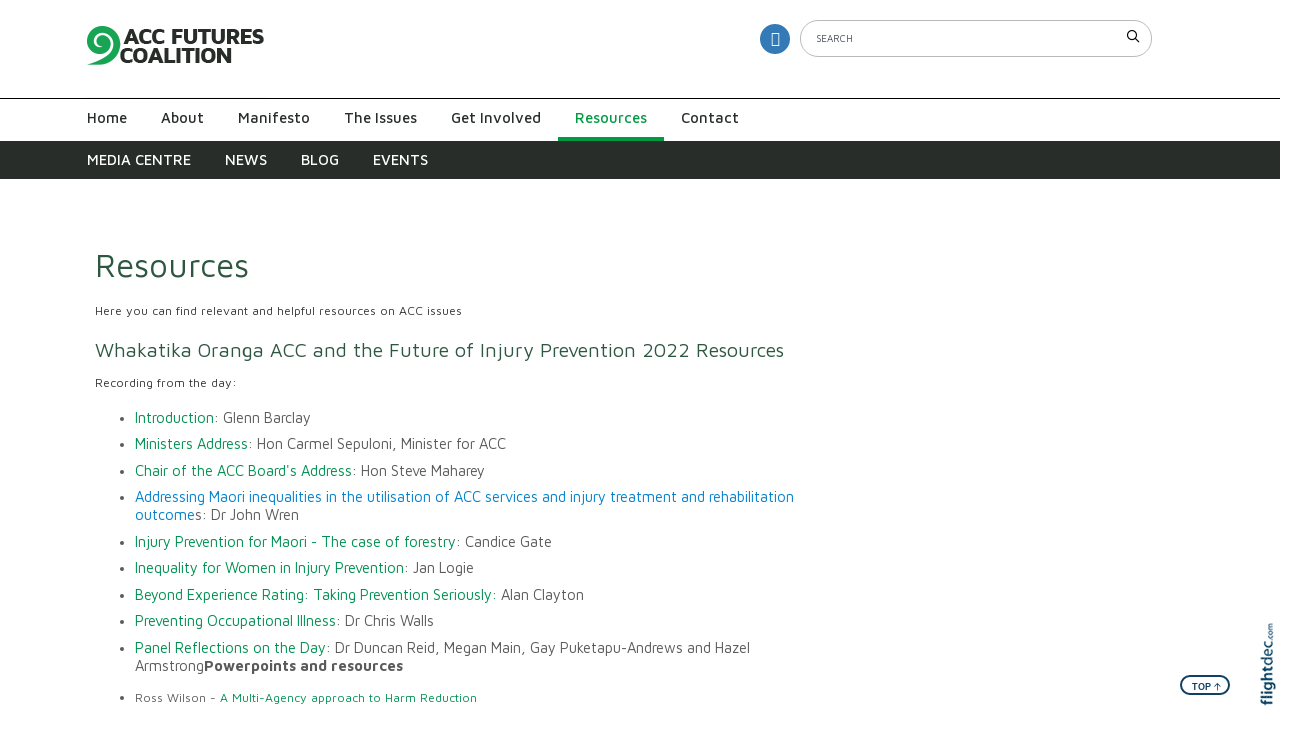

--- FILE ---
content_type: text/html; charset=UTF-8
request_url: https://accfutures.org.nz/resources?src=nav
body_size: 73963
content:
<!DOCTYPE html>
<html lang="en-NZ" >
<head prefix="og: http://ogp.me/ns# dcterms: http://purl.org/dc/terms/#">
    <meta charset="utf-8">
    
    <meta name="generator" content="Flightdec V2.5.0 - https://flightdec.com" />    <meta name="author" content="Flightdec" />
    <meta property="dcterms:publisher" content="Flightdec" />

	<meta name="viewport" content="width=device-width, initial-scale=1" />  <!-- make responsive -->
	<meta http-equiv="X-UA-Compatible" content="IE=edge" />  <!-- IE Compatibility modes  - use latest rendering-->

	<!-- CACHE ~ host:"accfutures.org.nz URI:cache/accfutures.org.nz/resources//resources?src=nav
 Timed: 2026-01-09 05:10:10 until 2026-02-08 18:10:10 -->
<!-- secure -->
<!-- CACHE Generated in: 0.0914 seconds. -->
<!-- CACHE Loaded in [-PAGE-LOADED-]-->
                            <!-- PAGE Generated in 0.1454-->
            <!-- load flightdec js lib -->
        <script data-cookie-consent="functionality" nonce="d743ca7586f2de7cb857e1eeaca8d81caae29b8136429d3194be2cf865fe3f5f" src="/js/ver1765930663/functionsV2.js"></script>
        <script nonce="d743ca7586f2de7cb857e1eeaca8d81caae29b8136429d3194be2cf865fe3f5f" cookie-consent="strictly-necessary"> 
                                 var CDNS = {}
                    function fd_load_cdns(el) 
                    {
                        var count = parseInt(el.getAttribute("data-cdn-count"));
                        var cdn = el.getAttribute("data-cdn");
                        var s_type = el.getAttribute("data-type");

                        console.log("Failed to load:", s_type);
                        console.log("Attempting fallback for:", cdn);

                        if (CDNS[cdn] && CDNS[cdn][count]) 
                        {
                            var existingScript = document.querySelector(`[data-cdn="${cdn}"]`);

                            if (!existingScript) 
                            {
                                var newEl = document.createElement(el.tagName);
                                newEl.setAttribute(s_type, CDNS[cdn][count]);
                                newEl.setAttribute("data-cdn", cdn);
                                newEl.setAttribute("data-cdn-count", count + 1);
                                newEl.onerror = function() { fd_load_cdns(newEl); };
                                document.head.appendChild(newEl);
                                console.log("Loaded fallback:", CDNS[cdn][count]);
                            }
                            else 
                            {
                                console.log(`Script ${cdn} is already loaded.`);
                            }
                        }
                        else 
                        {
                            console.error("No more fallbacks available for", cdn);
                        }
                    }

                /* Load available alternative CDNs */ 
                                    CDNS.bootstrap_css = ["https://cdnjs.cloudflare.com/ajax/libs/twitter-bootstrap/4.0.0/css/bootstrap.min.css", "https://cdn.jsdelivr.net/npm/bootstrap@4.0.0/dist/css/bootstrap.min.css", "https://lib.sinaapp.com/js/bootstrap/4.0.0/css/bootstrap.min.css",];/* Load available alternative CDNs */ 
                                    CDNS.jqueryui_css = ["https://cdnjs.cloudflare.com/ajax/libs/jqueryui/1.12.1/jquery-ui.min.css", "//cdn.fld.nz/js/jqueryui-custom/css/custom-theme/jquery-ui-1.12.1.custom.min.css",];/* Load available alternative CDNs */ 
                                    CDNS.jquery = ["https://cdnjs.cloudflare.com/ajax/libs/jquery/3.7.1/jquery.min.js", "//cdn.jsdelivr.net/npm/jquery@3.7.1/dist/jquery.min.js",];/* Load available alternative CDNs */ 
                                    CDNS.modernizr = ["https://cdnjs.cloudflare.com/ajax/libs/modernizr/2.8.3/modernizr.js",];/* Load available alternative CDNs */ 
                                    CDNS.jqueryui = ["https://cdnjs.cloudflare.com/ajax/libs/jqueryui/1.12.1/jquery-ui.min.js", "//cdn.fld.nz/js/jqueryui-custom/js/jquery-ui-1.12.1.custom.min.js",];
 
                                </script>
<link href="https://ajax.aspnetcdn.com/ajax/bootstrap/4.0.0/css/bootstrap.min.css" type="text/css" rel="stylesheet" nonce="d743ca7586f2de7cb857e1eeaca8d81caae29b8136429d3194be2cf865fe3f5f"  onerror="fd_load_cdns(this);" data-cdn="bootstrap_css" data-cdn-count="0" data-type="href"  />
<link href="//cdn.fld.nz/css/fontawesome/pro 6.4.2/css/all.min.css" type="text/css" rel="stylesheet" nonce="d743ca7586f2de7cb857e1eeaca8d81caae29b8136429d3194be2cf865fe3f5f"  onerror="fd_load_cdns(this);" data-cdn="fontawesome" data-cdn-count="0" data-type="href"  />
<link href="https://ajax.googleapis.com/ajax/libs/jqueryui/1.12.1/themes/smoothness/jquery-ui.css" type="text/css" rel="stylesheet" nonce="d743ca7586f2de7cb857e1eeaca8d81caae29b8136429d3194be2cf865fe3f5f"  onerror="fd_load_cdns(this);" data-cdn="jqueryui_css" data-cdn-count="0" data-type="href"  />
<script nonce="d743ca7586f2de7cb857e1eeaca8d81caae29b8136429d3194be2cf865fe3f5f" id="script_jquery" src="https://ajax.googleapis.com/ajax/libs/jquery/3.7.1/jquery.min.js" cookie-consent="strictly-necessary"  onerror="fd_load_cdns(this);" data-cdn="jquery" data-cdn-count="0" data-type="src" ></script>
<script nonce="d743ca7586f2de7cb857e1eeaca8d81caae29b8136429d3194be2cf865fe3f5f" id="script_popper" src="https://cdnjs.cloudflare.com/ajax/libs/popper.js/2.11.8/umd/popper.min.js" cookie-consent="strictly-necessary"  onerror="fd_load_cdns(this);" data-cdn="popper" data-cdn-count="0" data-type="src" ></script>
<script nonce="d743ca7586f2de7cb857e1eeaca8d81caae29b8136429d3194be2cf865fe3f5f" id="script_modernizr" src="https://ajax.aspnetcdn.com/ajax/modernizr/modernizr-2.8.3.js" cookie-consent="strictly-necessary"  onerror="fd_load_cdns(this);" data-cdn="modernizr" data-cdn-count="0" data-type="src" ></script>
<script nonce="d743ca7586f2de7cb857e1eeaca8d81caae29b8136429d3194be2cf865fe3f5f" id="script_jqueryui" src="https://ajax.googleapis.com/ajax/libs/jqueryui/1.12.1/jquery-ui.min.js" cookie-consent="strictly-necessary"  onerror="fd_load_cdns(this);" data-cdn="jqueryui" data-cdn-count="0" data-type="src" ></script>
<script nonce="d743ca7586f2de7cb857e1eeaca8d81caae29b8136429d3194be2cf865fe3f5f" cookie-consent="strictly-necessary">
                                    scriptEl = document.getElementById("script_jqueryui");
                                    
                                    if (scriptEl) 
                                    {
                                        var hookName = "jqueryui_fd_hook";

                                        /* Check if the function exists BEFORE adding it  */
                                        if (typeof window[hookName] === "function") 
                                        {
                                            if (!window.FD_LOADED_LIBS.hasOwnProperty("jqueryui"))  
                                            {
                                                window.FD_LOADED_LIBS["jQuery.ui"] = { hook: hookName, retries: 0 };
                                            }
                                        }
                                        else
                                            console.info(`no ${hookName} hook function yet?`) ;
                                            
                                        /*   Attach event listener if the script hasnt already been processed  */
                                        if (!scriptEl.hasAttribute("data-loaded")) 
                                        {
                                            document.addEventListener("DOMContentLoaded", function() 
                                                {
                                                    fd_check_and_fire("jqueryui", "jQuery.ui");
                                                });
                                            scriptEl.setAttribute("data-loaded", "true"); /* Prevent duplicate event attachment  */
                                        }
                                        else 
                                        {
                                            fd_check_and_fire("jqueryui", "jQuery.ui"); /* Call manually if script is already there  */
                                        }
                                    }
                                    
                                </script>        
        <!-- using NONCE -->
        <script data-cookie-consent="functionality" nonce="d743ca7586f2de7cb857e1eeaca8d81caae29b8136429d3194be2cf865fe3f5f">
            //<![CDATA[
            //
            /* 
            * add a listener event that can be fired from the build_cdns function
            * it will search for  functions named based on the CDN library that was loaded +  _fd_hook
            */
            document.addEventListener("DOMContentLoaded", function() 
                    {
                        var fatalPanel = document.querySelector(".fd-error-fatal")
                        if (fatalPanel && fatalPanel.offsetParent === null) 
                        {
                            document.body.appendChild(fatalPanel);
                            fatalPanel.style.position = "fixed";
                            fatalPanel.style.top = "20px";
                            fatalPanel.style.left = "20px";
                            fatalPanel.style.zIndex = "99999";
                        }
                    });

                window.fd_fire_event = function (key, retry = 0, test_lib = '')
                {
                    // Dynamically construct the function name based on the key
                    var eventFunctionName = key + '_fd_hook';

                    console.log("Checking if "+ eventFunctionName);
                    console.log(typeof window[eventFunctionName]);


                    // Check if the test library variable exists in the global scope
                    if (test_lib && typeof window[test_lib] === 'undefined')
                    {
                        console.log(`Test library "${test_lib}" not found for key: ${key}. Retrying...`);

                        // Retry after a short delay
                        setTimeout(() => 
                        {
                            fd_fire_event(key, retry, test_lib);
                        }, 300); // Adjust the retry delay as needed

                        return;
                    }

                    // Check if the hook function exists in the global scope
                    if (typeof window[eventFunctionName] === 'function')
                    {
                        console.log(`Executing event function: ${eventFunctionName}`);

                        // Call the function
                        window[eventFunctionName]();
                    }
                    else if (retry)
                    {
                        console.log(`Event function not found for key: ${key}. Retrying...`);

                        // Retry the check after a short delay
                        setTimeout(() => 
                        {
                            fd_fire_event(key, retry, test_lib);
                        }, 300); // Adjust the retry delay as needed
                    }
                }

    
            // The fallbacks if needed
             
            //]]>
        </script>
    
           
        <!-- Google Tag Manager -->
        <script data-cookie-consent="tracking" nonce="d743ca7586f2de7cb857e1eeaca8d81caae29b8136429d3194be2cf865fe3f5f">
                (function(w,d,s,l,i)
                {
                    w[l]=w[l]||[];w[l].push( { 'gtm.start': new Date().getTime(),event:'gtm.js' } );
                    var f=d.getElementsByTagName(s)[0],
                    j=d.createElement(s),dl=l!='dataLayer'?'&l='+l:'';
                    j.async=true;j.src='https://www.googletagmanager.com/gtm.js?id='+i+dl;
                    f.parentNode.insertBefore(j,f);
                })
                (window,document,'script','dataLayer','GTM-K92CLN9');
        </script>
        <!-- End Google Tag Manager -->
            
        <!--  global - All sites - Analytics  -->
        <script async src="https://www.googletagmanager.com/gtag/js?id=G-2FXRR14WBJ"  data-cookie-consent="tracking"></script>
        <script data-cookie-consent="tracking" nonce="d743ca7586f2de7cb857e1eeaca8d81caae29b8136429d3194be2cf865fe3f5f">
            /* GA trackers */
            window.dataLayer = window.dataLayer || [];
            function gtag(){dataLayer.push(arguments);}
            gtag('js', new Date());
            
            
            var o_tracker = new Object;
            o_tracker.trackers = new Object;
                        
            gtag( "config", "G-2FXRR14WBJ" );  //GLOBAL TRACKER 
            o_tracker.trackers.t1 =  "G-2FXRR14WBJ"; 
            
            			o_tracker.trackers.t2 =  "UA-44826271-21"; 
			gtag("config", "UA-44826271-21" );  // New page tracker2

			o_tracker.trackers.t3 =  "G-ET3D8B745S"; 
			gtag("config", "G-ET3D8B745S" );  // New page tracker3

			o_tracker.length = 3;
        </script>
             <!-- General site styles for Flightdec -->
    <link href="//cdn.fld.nz/css/compiled/ver1762820531/flightdec-site-styles-rem.css" type="text/css"  rel="stylesheet" />

                <title>Resources</title>

			<meta property="og:site_name" content="ACC Futures" />
            
            <meta property="og:title" content="Resources" />
            <meta property="dcterms:title" content="Resources" />
			
            <link rel="canonical" href="https://accfutures.org.nz/resources" />
            <meta property="og:url" content="https://accfutures.org.nz/resources" />
			
			            <meta name="keywords" content="acc,futures,website,previous,preserved,page,contains,content,archive" />
            <meta name="description" content="Archive
This page contains content preserved from the previous ACC Futures website.
&nbsp;..." />
			
            <meta property="dcterms:description" content="Archive
This page contains content preserved from the previous ACC Futures website.
&nbsp;..." />
            
            <meta property="og:description" content="Archive
This page contains content preserved from the previous ACC Futures website.
&nbsp;..." />
            
			 <meta name="dcterms.created" content="2018-03-22T16:32:00+13:00" />
 <meta name="dcterms.modified" content="2023-07-19T11:56:29+12:00" />
<!-- Modified: Wed, 19 Jul 2023 11:56:29 NZST -->
<!-- created: Thu, 22 Mar 2018 16:32:00 NZST  -->

<link rel="icon" href="/uploads/sites/accfclone/theme/images/ver1521076020/favicon.ico" sizes="32x32" /> <!-- normal .. -->
    <!-- For iPhone 6 Plus with @3× display: -->
                            <link rel="apple-touch-icon-precomposed" sizes="180x180" href="/uploads/sites/accfclone/theme//images/ver1521075281/apple-touch-icon-180x180-precomposed.png">
    <!-- For iPad with @2× display running iOS ≥ 7: -->
                            <link rel="apple-touch-icon-precomposed" sizes="152x152" href="/uploads/sites/accfclone/theme//images/ver1521075281/apple-touch-icon-152x152-precomposed.png">
    <!-- For iPad with @2× display running iOS ≤ 6: -->
                            <link rel="apple-touch-icon-precomposed" sizes="144x144" href="/uploads/sites/accfclone/theme//images/ver1521075281/apple-touch-icon-144x144-precomposed.png">
    <!-- For iPhone with @2× display running iOS ≥ 7: -->
                            <link rel="apple-touch-icon-precomposed" sizes="120x120"  href="/uploads/sites/accfclone/theme//images/ver1521075281/apple-touch-icon-120x120-precomposed.png">
    <!-- For iPhone with @2× display running iOS ≤ 6: -->
                            <link rel="apple-touch-icon-precomposed" sizes="114x114"  href="/uploads/sites/accfclone/theme//images/ver1521075281/apple-touch-icon-114x114-precomposed.png">
    <!-- For the iPad mini and the first- and second-generation iPad (@1× display) on iOS ≥ 7: -->
                            <link rel="apple-touch-icon-precomposed" sizes="76x76"  href="/uploads/sites/accfclone/theme//images/ver1521075281/apple-touch-icon-76x76-precomposed.png">
    <!-- For the iPad mini and the first- and second-generation iPad (@1× display) on iOS ≤ 6: -->
                           <link rel="apple-touch-icon-precomposed" sizes="72x72" href="/uploads/sites/accfclone/theme//images/ver1521075281/apple-touch-icon-72x72-precomposed.png">
    <!-- For non-Retina iPhone, iPod Touch, and Android 2.1+ devices: -->
                           <link rel="apple-touch-icon-precomposed" href="/uploads/sites/accfclone/theme//images/ver1521075281/apple-touch-icon-precomposed.png"><!-- 57×57px -->
<!-- Theme Details 2col-011-p.top-s.top-vfull
alias: fella
version: 2.3
designed by: flightdec.com (yvonne ward)
coded by: flightdec.com (logan hendra)
bootstrap: middle - 8(750px), right 4(360px)
date: 10/05/2012
description:expansive panoramic top banner space is ideal for a wide graphic or image.
two horizontal menu strips create additional menu options.
absence of a left menu allows a wide main page area but a horizontal menu limits the space available for buttons.
right column can vary on each page to show a page menu, to have lists, and/or to use as a promotional space.
 --><!-- font sizer normal, small, large --><link rel="stylesheet" type="text/css" title="font normal" media="screen" href="/uploads/sites/accfclone/theme/css/ver1521075281/aa.css" />
<link rel="alternate stylesheet" type="text/css" title="font smaller" media="screen" href="/uploads/sites/accfclone/theme/css/ver1521075281/a.css" />
<link rel="alternate stylesheet" type="text/css" title="font larger" media="screen" href="/uploads/sites/accfclone/theme/css/ver1521075281/aaa.css" />
<!-- style sheets for theme sites, Flightdecs --><link rel="stylesheet" type="text/css" href="/uploads/sites/accfclone/theme/css/ver1521075281/print.css" media="print" />
<!-- Sites general style sheet --><link rel="stylesheet" type="text/css"  media="screen" href="/uploads/sites/accfclone/theme/css/ver1521075932/styles.css" />
<!-- Sites general colours style sheet --><link rel="stylesheet" type="text/css" media="screen" href="/uploads/sites/accfclone/theme-color/ver1520477814/styles.css" />
<!-- Flightdecs general responsive style sheet and default print styles --><link rel="stylesheet" type="text/css" href="//cdn.fld.nz/css/flightdec/ver1726516292/responsive.css" media="screen">            
        <link rel="stylesheet" type="text/css" href="//cdn.fld.nz/css/flightdec/ver1763165924/print.css" media="print">

        <!-- Flightdecs module styles sheet and any injected for page -->
        <style data-cookie-consent="strictly-necessary" nonce="d743ca7586f2de7cb857e1eeaca8d81caae29b8136429d3194be2cf865fe3f5f">
                    </style>
        
                        <style nonce="d743ca7586f2de7cb857e1eeaca8d81caae29b8136429d3194be2cf865fe3f5f">
                    <!--
                    /*
    Document   : responsive.css
    Created on : Aug 29, 2013, 12:34:18 PM
    Author     : Logan
    Description: Create generic responsive styles for cross site purposes
*/


img.bordered { border:1px solid black; }
.small { line-height: 1em; font-size:0.9em; }

.pad-left { padding-left:10px; }
.pad-right { padding-right:10px;}
.pad-top { padding-top:10px; }
.pad-bottom { padding-bottom:10px; }
.pad-all { padding:10px; }

.img-fluid {}
.img-responsive {}
.iframe-responsive {}
.video-responsive {}
.col-xs-12 {}
.hidden-xs {}
.hidden-sm {}
.hidden-md {}
.hidden-lg {}
.visible-xs {}
.visible-sm {}
.visible-md {}
.visible-lg {}

/*ignore icons */
a.ignore-icon { }

                            /********** modules styles ***********/
                            
                            /*********** custom site styles *********/
                                        -->
                         </style> 
                         <style nonce="d743ca7586f2de7cb857e1eeaca8d81caae29b8136429d3194be2cf865fe3f5f" >
                         #tinymce { background-color: #fff; }
.ui-widget-overlay {     background-color: #fff;     }
body {font-family: 'Maven Pro', sans-serif;   background-color: white;}
header .container { background-color: transparent; }

.social { margin-top: 4px; margin-bottom: 10px; margin-right:10px;     float: left; }
.social a {  display: block; text-align: center; color:#fff;     font-size: 15px;  height: 30px; width: 30px;  float: right; margin-left: 10px; margin-bottom: 5px; border-radius: 50%;}
.social a:hover  { background-color:#3da0f5; color:#fff;   }
.social a  i{ margin-top: 7px; }
.fa { display: inline-block;  font: normal normal normal 12px/1 "Font Awesome 5 Pro";
    font-size: inherit;     text-rendering: auto;     -webkit-font-smoothing: antialiased; }
.social a.youtube, .social a.twitter, .social a.facebook, .social a.flickr, .social a.mail , .social a.instgram  { background-color: #337ab7;  }
social a.youtube:hover, .social a.twitter:hover, .social a.facebook:hover,  .social a.flickr:hover, .social a.mail:hover, .social a.instgram:hover  { background-color: #3da0f5;  }

#search fieldset { background-color: #fff; padding: 5px 5px 5px 15px; border: 1px solid #bababa; border-radius: 20px; width: 80%;  float: left; clear: none;}
#search input { width: 80%;}
#search input.form-control { border: none; background-color: transparent; border-radius: 0px; box-shadow: none; padding-left: 0px; padding-right: 0px; }
#search fieldset .form-group { margin-bottom: 0px; }
#search-btn { padding: 2px 7px 0px 0px;}
#search-btn:hover { color: #18a553;}
#search-text { background-color:transparent; text-transform: uppercase; font-size: 0.8em; }


.navbar { padding: 0rem 1rem; }
nav .container { padding-left: 0px;     font-weight: 500; font-size: 1.05rem; }
.primary-menu .menu, .primary-menu .menu a {background-image: none; }
.primary-menu, .menu li li a  
{ background-image: none;  margin-left: 0px; margin-right: 0px; background-color: #fff;     border-top: 1px solid #000;}
    .primary-menu a, .primary-menu a:visited { color:#282d2a; padding-left: 17px; padding-right: 17px; }
    .menu a:hover { color:#029a43; text-decoration:none;}
    .menu a.active { color:#029a43; border-bottom: 4px solid #029a43; }
.primary-menu .menu a.active, .primary-menu .menu a:hover, .primary-menu .menu a { background-image: none; }

.secondary-menu,   .secondary-menu-item, small-hidden-menu .details-slide.menu .secondary-menu-item  { color:#fff; background-color: #282d2a;}
    .secondary-menu a, .secondary-menu a:visited { color:#fff; padding-left: 17px; padding-right: 17px;  }
    .secondary-menu a:hover, .secondary-menu-item a:hover { color:#06db61; }
    .secondary-menu a.active, .secondary-menu-item a.active  { color:#06db61; border-bottom: 4px solid #06db61; }

/*mobile menu */
a.open-menu.details-opener.xs-opener.tracked.opener-0 { color: #fff;   padding: 10px 20px;  }
a.open-menu.details-opener.xs-opener.tracked.opener-0:hover { color: #06db61;     }

.small-hidden-menu .xs-opener {     border: solid black 2px; background-color: black; }
.small-hidden-menu .details-slide.menu { background-color: rgba(255,255,255,0.75);  padding-left: 0px; margin-top: 160px;}
.small-hidden-menu  li { line-height: 1em; }
 .small-hidden-menu ul li  { background-color: #fff;   font-weight: 500;  }
 .small-hidden-menu ul li .secondary-menu-item  { color:#fff;  }
 .small-hidden-menu ul li .secondary-menu-item:hover  { color:#06db61;   }
.small-hidden-menu ul a.details-opener:after { font-family: "Font Awesome 5 Pro"; content: " \f107";} 
.small-hidden-menu .details-opener { } 

/* Child menus */
.menu li li {  float: none; }
.primary-menu-item ul {  position: absolute;  z-index: 999; }

.menu li > a:after { font-family: "Font Awesome 5 Pro"; content: " \f107"; } 
.menu li > a:only-child:after { content: ''; }


#main-content {  background-color: #fff;    background-image: none;}
#middle-panel { margin-bottom: 30px; }
#right-panel  {  margin-bottom: 30px; }
#content-extra img { width:100%; }
#content-bottom img { width:100%;     margin-bottom: -16px; }
.img-responsive    {display: block;     max-width: 100%;     height: auto;}

p { color: #343232; line-height: 200%; }
ul li, ol li  { color: #5b5a5a; line-height: 140%; margin-bottom: 0.7em; }
.intro { font-size: 1.2em; margin-top: 1em; margin-bottom: 1em; }
.box ol, .box ul { margin: 6px 10px 0 10px;     padding-left: 20px; }

h6, h5, h4, h3, h2, h1, legend, #tinymce h6, #tinymce h5, #tinymce h4, #tinymce h3, #tinymce h2, #tinymce h1 {font-family: 'Maven Pro', sans-serif;}

h1 { font-size:2.7em; color:#2e5742; font-weight:400; margin-bottom:0.233em; line-height: 160%;}
h1 a, h1 a:visited { color:#2e5742; }
h2 { font-size:2.3em; color:#343c33; font-weight:400; margin-bottom:0.1em; margin-top:0.8em; line-height: 140%;}
h2 a, h2 a:visited { color:#343c33; }
h3 { font-size:1.8em; color:#019c4c; font-weight:500; margin-bottom:0.4em; line-height: 140%;}
h3 a, h3 a:visited { color:#019c4c; }
h4 { font-size:1.6em; color:#2e5742; font-weight:400; margin-bottom:0.4em; line-height: 135%;}
h4 a, h4 a:visited { color:#2e5742; }
h5 { font-size:1.5em; color:#0c7a42; font-weight:500; margin-bottom:0.4em; line-height: 140%;}
h5 a, h5 a:visited { color:#0c7a42; }
h6 { font-size:1.4em; color:#019c4c; font-weight:500; margin-bottom:0.4em; margin-top: 0.8em; line-height: 140%;}
h6 a, h6 a:visited { color:#019c4c; }
a {color:#019052;}
a:hover, h1 a:hover, h2 a:hover,  h3 a:hover,  h4 a:hover,  h5 a:hover,  h6 a:hover, strong a:hover { text-decoration:none; color:#0381cc; }

article a { text-decoration:none; }
article a p { line-height: 170%; }
.content-header {     margin-bottom: 10px; }
.signature-image {     margin-top: 3px; }

legend { font-size:1.2em; color: #2e5742; background-color:transparent;}
dt label { color: #184d3f; }
.small { font-size: 1em; line-height: 140%;}
.highlight { color:#F00; }
strong { color: #5b5a5a; }
a strong, a strong:visited { color: #428bca; }
a strong:hover { color: #0a8de9; }

.button {   color:#019c4c; border: 2px solid #019c4c; padding: 10px 10px; background-color: #fff; width: 100%; display:block; text-align: center; border-radius:60px;}
.button:hover  { background-color:#019c4c; border: 2px solid #019c4c; color:#fff;  }
.button:hover a {  color: #02e470; } 
.button a, .button a:visited   { text-decoration:none; color:#019c4c;}

.background { padding: 8px 13px 8px 13px; background-color: #ececec;  text-align: center; display:block; margin-bottom: -1.1em;}
.background a, .background a:visited   { text-decoration:none;}
.background a:hover  { color:#0392eb; }

.rule { border-bottom: 2px solid #019c4c; padding-bottom: 10px; margin-bottom: 30px;}
.rule a, .rule a:visited   { text-decoration:none; }
.rule a:hover { color:#0392eb; text-decoration:none; }

.caption { line-height:1.4em; font-size:0.9em; }
.paddingnone { padding-bottom: -10px; margin-bottom: -10px; }

#h2-error .btn.green { border: solid; border-radius: 60px; background-color: #028553;}

.btn.green {  color: #028553;  border: 2px solid #028553; background-color: #fff;     border-radius: 20px; }
.btn.green:hover {background-color: #028553; border: 2px solid #028553; color: #fff;}
.btn.green:active {background-color: #028553; border: 2px solid #028553; color: #fff; }

.btn.blue {  color: #0381cc;  border: 2px solid #0381cc; background-color: #fff;     border-radius: 20px; }

#event-search-calendar td.day.new-day.active.selected {     background-color: #f7b61f; }

.bootstrap-modal-btn:hover { color: #428bca; }
.bootstrap-modal-btn:before { color: #084c71; font-family: "Font Awesome 5 Pro", sans-serif; content: "\f055"; margin-right: 5px; font-size: .9em; }

a.btn.broadcast-ignore-site, a.btn.broadcast-ignore {     text-decoration: none; }

.details-opener.opened h1:before, .details-opener.opened h2:before, .details-opener.opened h3:before, .details-opener.opened h4:before, .details-opener.opened h5:before, .details-opener.opened h6:before, .details-opener.opened p:before { color: #028553; font-family: "Font Awesome 5 Pro", sans-serif; content: "\f056"; margin-right: 5px;}
.details-opener h1:before, .details-opener h2:before, .details-opener h3:before, .details-opener h4:before, .details-opener h5:before, .details-opener h6:before, .details-opener p:before { color: #095a8c; font-family: "Font Awesome 5 Pro", sans-serif; content: "\f055"; margin-right: 5px; }

.googlemaps {  overflow:hidden;     padding-bottom:56.25%;     position:relative;     height:0; }
.googlemaps iframe{     left:0;     top:0;     height:100%;     width:100%;     position:absolute; }

.rating_text {     float: right;     text-align: right;     font-size: 0.8em;     text-transform: uppercase;     font-weight: 600; }

#totop a.btn  {    font-size: 0.7em; padding: 4px 6px 0px 8px;  font-family: "Helvetica Neue", Helvetica, Arial,sans-serif;  text-decoration:none;}

#footer, #footer .container { background-color: #282d2a; }
#footer { padding-bottom: 100px; }
#footer p { color: #fff; }
@media print {        header, header *, #comment-form-hide-btn, #right-panel    {         display: none !important;     } }
                            /*********** custom file styles *********/
                            

                            /******** custom page styles **************/
                                        </style> 
            <!--[if IE]><link rel="stylesheet" type="text/css" href="/uploads/sites/accfclone/theme/css/ver1521075281/ie_only.css" media="screen" /><![endif]-->
<!--[if lte IE 6]> <link rel="stylesheet" type="text/css" href="/uploads/sites/accfclone/theme/css/ver1521075281/ie6.css" media="screen" /><![endif]-->
<!--[if IE 7]><link rel="stylesheet" type="text/css" href="/uploads/sites/accfclone/theme/css/ver1521075281/ie7.css" media="screen" /><![endif]-->
		<script data-cookie-consent="strictly-necessary" src="/js/respond/respond.min.js"></script>

				<!-- Respond.js proxy on external server -->
		<link href="https://netdna.bootstrapcdn.com/respond-proxy.html" id="respond-proxy" rel="respond-proxy" />

		<!-- Respond.js redirect location on local server -->
		<link href="/js/respond/cross-domain/respond.proxy.gif" id="respond-redirect" rel="respond-redirect" />
		
		<!--[if lt IE 9]>
			<script data-cookie-consent="strictly-necessary" src="https://cdnjs.cloudflare.com/ajax/libs/html5shiv/3.7.2/html5shiv.min.js"></script>
		<![endif]--> 
        <!-- start the template --><link href="https://fonts.googleapis.com/css?family=Maven+Pro:400,500,700" rel="stylesheet">
</head>

<body id='top'>
<div id="skiptocontent"><a href="#content"  >skip to main content</a></div> 

<header class="top-header">
    <div class="container">
        <div class="row">

            <div class="col-xs-12 col-sm-7">
                <a href="https://accfutures.org.nz"><img src="/uploads/sites/accfclone/theme/images/site_banner.jpg" alt="Site banner" class='img-fluid'/></a>
            </div>

             <div class="col-sm-5">
                                 <form method="get" action="/search.php" id="search" class='hidden-print form-horizontal' role="form">
 <div class="social"> 
                          <a href="https://www.facebook.com/ACCFutures/" class= "facebook" target="_blank" title="Follow us on Facebook"><i class="fa fa-facebook"></i></a>
                          </div>  
                                 <fieldset>
                                 <legend>Search </legend>
                                 <input type="text" name="words" id="search-text"  value="Search" onfocus="clickclear(this, 'Search');" onblur="clickrecall(this, 'Search' );" placeholder="Search" class="form-control"  />
                                 <button class="submit" value="search" id="search-btn" ><i class="fa fa-search"></i></button>
                                 <input type="hidden" name="search" value="1" />
                                 <div id="search-on-fly"></div>
                                 </fieldset>
                                 </form>

             </div>
        </div>
    </div>
</header>


<nav class='row hidden-print '>
    <div class='col-12 d-none d-sm-block primary-menu'>
        <div class='container navbar navbar-expand'>
            <ul class="menu nav navbar-nav" >
                <li class="nav-36201  primary-menu-item"><a href="/home" class=" primary-menu-item" >Home</a></li> <li class="nav-36209  primary-menu-item"><a href="/about" class=" primary-menu-item" >About</a></li> <li class="nav-36274  primary-menu-item"><a href="/manifesto" class=" primary-menu-item" >Manifesto</a></li> <li class="nav-36207  primary-menu-item"><a href="/the%20issues" class=" primary-menu-item" >The Issues</a></li> <li class="nav-36444  primary-menu-item"><a href="/get%20involved" class=" primary-menu-item" >Get Involved</a></li> <li class="nav-36555 active primary-menu-item"><a href="/resources" class="active primary-menu-item" aria-current="true">Resources</a></li> <li class="nav-36210  primary-menu-item"><a href="/contact" class=" primary-menu-item" >Contact</a></li> 
            </ul>
            <div id="comment_nav"></div>
            <div class="spacer-0"> </div>
        </div>
    </div>
    
    <div class='col-12 d-none d-sm-block secondary-menu '>
        <div class='container navbar navbar-expand'>
            <ul class="menu nav navbar-nav" >
                <li class="nav-36445  secondary-menu-item"><a href="/media%20centre" class=" secondary-menu-item" >MEDIA CENTRE</a></li> <li class="nav-36446  secondary-menu-item"><a href="/news" class=" secondary-menu-item" >NEWS</a></li> <li class="nav-36292  secondary-menu-item"><a href="/blog" class=" secondary-menu-item" >BLOG</a></li> <li class="nav-36447  secondary-menu-item"><a href="/events" class=" secondary-menu-item" >EVENTS</a></li> 
            </ul>
            <div class="spacer-0"> </div>
        </div>
    </div>
    
    <div class='d-block d-sm-none small-hidden-menu' >
        <div class='primary-menu visible-xs-block  small-hidden-menu'>
            <a class="open-menu details-opener xs-opener"><i class="fa fa-bars icon-list"></i></a>
               <ul class="  details-slide menu hidden" >
                    <li class="nav-36201  primary-menu-item"><a href="/home" class=" primary-menu-item" >Home</a></li> <li class="nav-36209  primary-menu-item"><a href="/about" class=" primary-menu-item" >About</a></li> <li class="nav-36274  primary-menu-item"><a href="/manifesto" class=" primary-menu-item" >Manifesto</a></li> <li class="nav-36207  primary-menu-item"><a href="/the%20issues" class=" primary-menu-item" >The Issues</a></li> <li class="nav-36444  primary-menu-item"><a href="/get%20involved" class=" primary-menu-item" >Get Involved</a></li> <li class="nav-36555 active primary-menu-item"><a href="/resources" class="active primary-menu-item" aria-current="true">Resources</a></li> <li class="nav-36210  primary-menu-item"><a href="/contact" class=" primary-menu-item" >Contact</a></li> 
					<li style="border-bottom: 2px solid white">  </li>
					<li class="nav-36445  secondary-menu-item"><a href="/media%20centre" class=" secondary-menu-item" >MEDIA CENTRE</a></li> <li class="nav-36446  secondary-menu-item"><a href="/news" class=" secondary-menu-item" >NEWS</a></li> <li class="nav-36292  secondary-menu-item"><a href="/blog" class=" secondary-menu-item" >BLOG</a></li> <li class="nav-36447  secondary-menu-item"><a href="/events" class=" secondary-menu-item" >EVENTS</a></li> 
               </ul>
            <div class="spacer-0"> </div>
        </div>
    </div>
</nav>


<div id='main-content'>
<div  id="content-extra" align="center" > <div data-section="extra" class="fd-section"  data-editable_num="0"  nonce="d743ca7586f2de7cb857e1eeaca8d81caae29b8136429d3194be2cf865fe3f5f"></div> </div> 
    <div class="container" >
        <div class='row'>
<div  id="content-top" align="center" > <div data-section="top" class="fd-section" data-editable_num="0" nonce="d743ca7586f2de7cb857e1eeaca8d81caae29b8136429d3194be2cf865fe3f5f"></div>  </div>
            <div class='col-12 col-sm-8 '>
                <div id="middle-panel">
                    <div id="content">
     <main><div id="sub-content" class="fd-section content-36555  mod-18" data-section="main"  data-editable_num="0" ><h1>Resources</h1>
<p>Here you can find relevant and helpful resources on ACC issues</p>
<h4 style="line-height: 26.46px;">Whakatika Oranga ACC and the Future of Injury Prevention 2022 Resources&nbsp;</h4>
<p>Recording from the day:</p>
<ul>
<li style="line-height: 17.15px;"><span style="font-size: 1.2em;"><a href="/<iframe%20src=&quot;https:/www.facebook.com/plugins/video.php?height=314&amp;href=https%3A%2F%2Fwww.facebook.com%2FACCFutures%2Fvideos%2F2083854342003329%2F&amp;show_text=false&amp;width=560&amp;t=370&quot;%20width=&quot;560&quot;%20height=&quot;314&quot;%20style=&quot;border:none;overflow:hidden&quot;%20scrolling=&quot;no&quot;%20frameborder=&quot;0&quot;%20allowfullscreen=&quot;true&quot;%20allow=&quot;autoplay;%20clipboard-write;%20encrypted-media;%20picture-in-picture;%20web-share&quot;%20allowFullScreen=&quot;true&quot;></iframe>" target="_blank" rel="noopener">Introduction</a>: Glenn Barclay&nbsp;</span></li>
<li style="line-height: 17.15px;"><span style="font-size: 1.2em;"><a href="/<iframe%20src=&quot;https:/www.facebook.com/plugins/video.php?height=314&amp;href=https%3A%2F%2Fwww.facebook.com%2FACCFutures%2Fvideos%2F2083854342003329%2F&amp;show_text=false&amp;width=560&amp;t=1260&quot;%20width=&quot;560&quot;%20height=&quot;314&quot;%20style=&quot;border:none;overflow:hidden&quot;%20scrolling=&quot;no&quot;%20frameborder=&quot;0&quot;%20allowfullscreen=&quot;true&quot;%20allow=&quot;autoplay;%20clipboard-write;%20encrypted-media;%20picture-in-picture;%20web-share&quot;%20allowFullScreen=&quot;true&quot;></iframe>">Ministers Address</a>: Hon Carmel Sepuloni, Minister for ACC</span></li>
<li style="line-height: 17.15px;"><span style="font-size: 1.2em;"><a href="/<iframe%20src=&quot;https:/www.facebook.com/plugins/video.php?height=314&amp;href=https%3A%2F%2Fwww.facebook.com%2FACCFutures%2Fvideos%2F2083854342003329%2F&amp;show_text=false&amp;width=560&amp;t=2655&quot;%20width=&quot;560&quot;%20height=&quot;314&quot;%20style=&quot;border:none;overflow:hidden&quot;%20scrolling=&quot;no&quot;%20frameborder=&quot;0&quot;%20allowfullscreen=&quot;true&quot;%20allow=&quot;autoplay;%20clipboard-write;%20encrypted-media;%20picture-in-picture;%20web-share&quot;%20allowFullScreen=&quot;true&quot;></iframe>" target="_blank" rel="noopener">Chair of the ACC Board's Address</a>: Hon Steve Maharey&nbsp;</span></li>
<li style="line-height: 17.15px;"><span style="font-size: 1.2em;"><a style="color: rgb(3, 129, 204);" href="/<iframe%20src=&quot;https:/www.facebook.com/plugins/video.php?height=314&amp;href=https%3A%2F%2Fwww.facebook.com%2FACCFutures%2Fvideos%2F2083854342003329%2F&amp;show_text=false&amp;width=560&amp;t=3860&quot;%20width=&quot;560&quot;%20height=&quot;314&quot;%20style=&quot;border:none;overflow:hidden&quot;%20scrolling=&quot;no&quot;%20frameborder=&quot;0&quot;%20allowfullscreen=&quot;true&quot;%20allow=&quot;autoplay;%20clipboard-write;%20encrypted-media;%20picture-in-picture;%20web-share&quot;%20allowFullScreen=&quot;true&quot;></iframe>">Addressing Maori inequalities in the utilisation of ACC services and injury treatment and rehabilitation outcome</a>s: Dr John Wren</span></li>
<li style="line-height: 17.15px;"><span style="font-size: 1.2em;"><a href="/<iframe%20src=&quot;https:/www.facebook.com/plugins/video.php?height=314&amp;href=https%3A%2F%2Fwww.facebook.com%2FACCFutures%2Fvideos%2F2083854342003329%2F&amp;show_text=false&amp;width=560&amp;t=7071&quot;%20width=&quot;560&quot;%20height=&quot;314&quot;%20style=&quot;border:none;overflow:hidden&quot;%20scrolling=&quot;no&quot;%20frameborder=&quot;0&quot;%20allowfullscreen=&quot;true&quot;%20allow=&quot;autoplay;%20clipboard-write;%20encrypted-media;%20picture-in-picture;%20web-share&quot;%20allowFullScreen=&quot;true&quot;></iframe>" target="_blank" rel="noopener">Injury Prevention for Maori - The case of forestry</a>: Candice Gate</span></li>
<li style="line-height: 17.15px;"><span style="font-size: 1.2em;"><a href="/<iframe%20src=&quot;https:/www.facebook.com/plugins/video.php?height=314&amp;href=https%3A%2F%2Fwww.facebook.com%2FACCFutures%2Fvideos%2F2083854342003329%2F&amp;show_text=false&amp;width=560&amp;t=9600&quot;%20width=&quot;560&quot;%20height=&quot;314&quot;%20style=&quot;border:none;overflow:hidden&quot;%20scrolling=&quot;no&quot;%20frameborder=&quot;0&quot;%20allowfullscreen=&quot;true&quot;%20allow=&quot;autoplay;%20clipboard-write;%20encrypted-media;%20picture-in-picture;%20web-share&quot;%20allowFullScreen=&quot;true&quot;></iframe>" target="_blank" rel="noopener">Inequality for Women in Injury Prevention</a>: Jan Logie</span></li>
<li style="line-height: 17.15px;"><span style="font-size: 1.2em;"><a href="/<iframe%20src=&quot;https:/www.facebook.com/plugins/video.php?height=314&amp;href=https%3A%2F%2Fwww.facebook.com%2FACCFutures%2Fvideos%2F2083854342003329%2F&amp;show_text=false&amp;width=560&amp;t=10485&quot;%20width=&quot;560&quot;%20height=&quot;314&quot;%20style=&quot;border:none;overflow:hidden&quot;%20scrolling=&quot;no&quot;%20frameborder=&quot;0&quot;%20allowfullscreen=&quot;true&quot;%20allow=&quot;autoplay;%20clipboard-write;%20encrypted-media;%20picture-in-picture;%20web-share&quot;%20allowFullScreen=&quot;true&quot;></iframe>" target="_blank" rel="noopener">Beyond Experience Rating: Taking Prevention Seriously:</a>&nbsp;Alan Clayton&nbsp;</span></li>
<li style="line-height: 17.15px;"><span style="font-size: 1.2em;"><a href="/<iframe%20src=&quot;https:/www.facebook.com/plugins/video.php?height=314&amp;href=https%3A%2F%2Fwww.facebook.com%2FACCFutures%2Fvideos%2F2083854342003329%2F&amp;show_text=false&amp;width=560&amp;t=18528&quot;%20width=&quot;560&quot;%20height=&quot;314&quot;%20style=&quot;border:none;overflow:hidden&quot;%20scrolling=&quot;no&quot;%20frameborder=&quot;0&quot;%20allowfullscreen=&quot;true&quot;%20allow=&quot;autoplay;%20clipboard-write;%20encrypted-media;%20picture-in-picture;%20web-share&quot;%20allowFullScreen=&quot;true&quot;></iframe>" target="_blank" rel="noopener">Preventing Occupational Illness</a>: Dr Chris Walls&nbsp;</span></li>
<li style="line-height: 17.15px;"><span style="font-size: 1.2em;"><a href="/<iframe%20src=&quot;https:/www.facebook.com/plugins/video.php?height=314&amp;href=https%3A%2F%2Fwww.facebook.com%2FACCFutures%2Fvideos%2F2083854342003329%2F&amp;show_text=false&amp;width=560&amp;t=22874&quot;%20width=&quot;560&quot;%20height=&quot;314&quot;%20style=&quot;border:none;overflow:hidden&quot;%20scrolling=&quot;no&quot;%20frameborder=&quot;0&quot;%20allowfullscreen=&quot;true&quot;%20allow=&quot;autoplay;%20clipboard-write;%20encrypted-media;%20picture-in-picture;%20web-share&quot;%20allowFullScreen=&quot;true&quot;></iframe>" target="_blank" rel="noopener">Panel Reflections on the Day</a>: Dr Duncan Reid, Megan Main, Gay Puketapu-Andrews and Hazel Armstrong</span><span style="font-size: 1.2em;"></span><span style="font-size: 1.2em;"></span><strong><span style="font-size: 1.2em;">Powerpoints and resources</span></strong></li>
</ul>
<ul>
<li style="line-height: 17.15px;">Ross Wilson -<a href="//cdn.fld.nz/uploads/sites/accfclone/files/2022_Forum/A_multi-agency_approach_to_Harm_Reduction_Workshop_2-12-22.pptx" target="_blank" rel="noopener">&nbsp;A Multi-Agency approach to Harm Reduction</a></li>
<li style="line-height: 17.15px;">Gay Puketapu-Andrews -&nbsp;<a href="//cdn.fld.nz/uploads/sites/accfclone/files/2022_Forum/ACC_Coalition_Conference_Gay__.pptx" target="_blank" rel="noopener">Sexual Violence Prevention</a></li>
<li style="line-height: 17.15px;">Dr John Wren and Dr Peter Jansen&nbsp; -&nbsp;<a href="//cdn.fld.nz/uploads/sites/accfclone/files/2022_Forum/FINAL_Wren_and_Jansen_ACC_Futures_Coalition_29_Nov_2022.pptx" target="_blank" rel="noopener">Ka mua, Ka muri – Looking back to move forward: Addressing Māori inequities in the utilisation of ACC services and injury treatment and rehabilitation outcomes, and some thoughts on injury prevention</a></li>
<li style="line-height: 17.15px;">Sarah Helm and Gabrielle Colley -&nbsp;<a href="//cdn.fld.nz/uploads/sites/accfclone/files/2022_Forum/Impairment_Drug_related_harm_for_ACC_Futures_conference.pptx" target="_blank" rel="noopener">Preventing drug related harm</a></li>
<li style="line-height: 17.15px;">Dr Duncan Reid -&nbsp;<a href="//cdn.fld.nz/uploads/sites/accfclone/files/2022_Forum/Injury_prevention_in_sport_ACC_futures_2022.pptx" target="_blank" rel="noopener">Injury Prevention in Sport</a></li>
<li style="line-height: 17.15px;">Jackie Smalldridge and Liz Childs -&nbsp;<a href="//cdn.fld.nz/uploads/sites/accfclone/files/2022_Forum/Maternal_injury_prevention.pptx" target="_blank" rel="noopener">Preventing maternal birth injuries</a></li>
<li style="line-height: 17.15px;">Dr Chris Walls -&nbsp;<a href="//cdn.fld.nz/uploads/sites/accfclone/files/2022_Forum/Prevention_of_Occupational_Illness_2Dec22_ACC_Futures_Conference.pptx" target="_blank" rel="noopener">Preventing Occupational Illness</a></li>
<li style="line-height: 17.15px;">Ross Wilson -<a href="//cdn.fld.nz/uploads/sites/accfclone/files/2022_Forum/Role_of_Regulation_in_Harm_Reduction_Workshop_2-12-22.pptx" target="_blank" rel="noopener">&nbsp;Role of the Regulation and Enforcement in Harm Reduction</a></li>
<li style="line-height: 17.15px;">Alan Clayton&nbsp; -&nbsp;<a href="//cdn.fld.nz/uploads/sites/accfclone/files/2022_Forum/Taking_Prevention_Seriously.ppt">Beyond Experience Rating: Taking Prevention Seriously</a></li>
<li style="line-height: 17.15px;">Candice Gate -&nbsp;<a href="//cdn.fld.nz/uploads/sites/accfclone/files/2022_Forum/Whakatika_Oranga_THCT_V1.pptx">Injury prevention for Māori – The case of forestry</a></li>
</ul>
<p><span style="font-size: 1.2em;">A full recording of the event can be found here: <a href="https://www.facebook.com/ACCFutures/videos/2083854342003329/">https://www.facebook.com/ACCFutures/videos/2083854342003329/</a></span><span style="font-size: 1.2em;"></span></p>
<h3><span style="font-size: 1.2em;">Reference Documents:</span><span style="font-size: 1.2em;"></span></h3>
<ul>
<li><span style="font-size: 1.2em;"><a title="Dean_Report." href="//cdn.fld.nz/uploads/sites/accfclone/files/Dean_Report..pdf" target="_blank" rel="noopener">The Dean Report - Miriam R Dean - Independent Review of the Acclaim Otago (Inc) July 2015 Report into Accident Compensation Dispute Resolution Processes</a> </span></li>
<li>
<p><span style="font-size: 1.2em;"><a href="//cdn.fld.nz/uploads/sites/accfclone/files/MAORI_RESPONSIVENESS_REPORT_1.pdf">Evidence For Māori Underutilisation of ACC Funded Injury Treatment And Rehabilitation Support Services: Māori Responsiveness Report 1 - John Wren</a></span></p>
</li>
<li>
<p><span style="font-size: 1.2em;"><a href="//cdn.fld.nz/uploads/sites/accfclone/files/MAORI_RESPONSIVENESS_REPORT_2.pdf">Barriers to Māori Utilisation of ACC Funded Services, and Evidence for Effective Interventions: Māori Responsiveness Report 2 – John Wren</a></span></p>
</li>
<li><span style="font-size: 1.2em;"><a title="Maori-Experience-of-ACC-2010" href="//cdn.fld.nz/uploads/sites/accfclone/files/Maori-Experience-of-ACC-2010.pdf" target="_blank" rel="noopener">Māori Experience of ACC - Mauri Ora Associates - Final Report for Department of Labour 2010</a> </span></li>
<li><span style="font-size: 1.2em;"><a title="Solving_the_Problem" href="//cdn.fld.nz/uploads/sites/accfclone/files/Solving_the_Problem.pdf" target="_blank" rel="noopener">"Solving the Problem" - Warren Forster, Tom Barraclough and Tiho Mijatov - Causation, transparency and access to justice in New Zealand’s personal injury system</a> </span><span style="font-size: 1.2em;"></span></li>
<li><span style="font-size: 1.2em;"><a title="Understanding_the_problem" href="//cdn.fld.nz/uploads/sites/accfclone/files/Understanding_the_problem.pdf" target="_blank" rel="noopener">"Understanding the Problem" - Acclaim Otago - An analysis of ACC appeals processes to identify barriers to access to justice for injured New Zealanders</a> </span></li>
<li><a href="//cdn.fld.nz/uploads/sites/accfclone/files/2018_Woodhouse_Lecture.pdf" target="_blank" rel="noopener"><span style="font-size: 1.2em;">"The second Sir Owen Woodhouse Memorial Lecture" - Sir Geoffrey Palmer - A Retrospective on the Woodhouse Report: the Vision, the Performance and the future</span></a></li>
<li><span class="style1" style="font-size: 1.2em;"><a href="https://ojs.victoria.ac.nz/vuwlr/article/view/6572/5734" target="_blank" rel="noopener">• St John, S. (2020) The third Owen Woodhouse Memorial lecture, 2019: Reflections on the Woodhouse Legacy for the 21st Century, 51/2 VUWLR p 293-312</a></span><span style="font-size: 1.2em;"></span></li>
</ul>
<h3><span style="font-size: 1.2em;">ACC Futures Submissions:</span></h3>
<ul>
<li><span style="font-size: 1.2em;"><a title="Submission_on_ACC_Amendment_Bill_2018" href="//cdn.fld.nz/uploads/sites/accfclone/files/Summission_on_ACC_Amendment_Bill_2018.pdf" target="_blank" rel="noopener">Submission on the ACC Amendment Bill 2018</a></span>A</li>
</ul>
<h3><span style="font-size: 1.2em;">ACC Futures Letters:</span><span style="font-size: 1.2em;"></span></h3>
<ul>
<li><span style="font-size: 1.2em;"><a href="//cdn.fld.nz/uploads/sites/accfclone/files/Letter_to_the_Prime_Minister_regarding_Current_Issues_in_the_Accident_Compensation_Act.pdf">Letter to the Prime Minister regarding Current Issues in the Accident Compensation Act</a></span></li>
<li><span style="font-size: 1.2em;"><a title="Letter to the the Minister of Justice regarding Appeals to the Supreme Court" href="//cdn.fld.nz/uploads/sites/accfclone/files/Letter_to_Minister_Little.pdf" target="_blank" rel="noopener">Letter to the Minister of Justice regarding Appeals to the Supreme Court</a></span></li>
<li><span style="font-size: 1.2em;"><a href="//cdn.fld.nz/uploads/sites/accfclone/files/Followup_Letter_to_Minister_Little.pdf" target="_blank" rel="noopener">Followup Letter to the Minister of Justice regarding Appeals to the Supreme Court</a></span></li>
<li><span style="font-size: 1.2em;"><a href="//cdn.fld.nz/uploads/sites/accfclone/files/Letter_From_ACC_Futures_to_Hon_Iain_Lees-Galloway_regarding_the_ACC_Board.pdf">Letter to the Minister of ACC regarding the ACC Board</a></span></li>
<li><span style="font-size: 1.2em;"><a href="//cdn.fld.nz/uploads/sites/accfclone/files/Press_release_ACC_Minsterial_Announcment_28_Sept21.pdf">Press release: 2021 Changes to the Accident Compensation Act 2001</a></span></li>
</ul>
<h3>Cases</h3>
<ul>
<li><a href="//cdn.fld.nz/uploads/sites/accfclone/files/Accident_Compensation_Corporation__Anor_v_Ng__Ors_003.pdf">ACC v Ng - On the meaning of 'ordinary consequence' for the purpose of treatment injury.&nbsp;</a></li>
</ul>
<h3><span style="font-size: 1.2em;">Other Material</span><span style="font-size: 1.2em;"></span></h3>
<ul>
<li><a href="//cdn.fld.nz/uploads/sites/accfclone/files/Agreed_Memo_on_Meeting_with_MBIE._.pdf"><span style="font-size: 1.2em;">Record of Meeting with MBIE on Roll Back of 2010 Amendments and Preliminary Legal Issues</span></a></li>
</ul>
<h3>&nbsp;</h3>
<h4><span>ACC Futures Forum 2021 Resources&nbsp;</span></h4>
<ul>
<li><span>Peter Sara and Warren Forster - <a href="//cdn.fld.nz/uploads/sites/accfclone/files/ACC_Futures_-_A_future_system_peter_sara.pptx" target="_blank" rel="noopener">A Future Disputes Resolutions System</a></span></li>
<li><span>Hazel Armstrong - <a href="//cdn.fld.nz/uploads/sites/accfclone/files/ACC_Futures_Hazel.pptx">The Immediate Changes We Need </a></span></li>
<li><span>Dr Diane Wepa - <a href="//cdn.fld.nz/uploads/sites/accfclone/files/ACC_Re-envisaged_for_the_21st_Century_Dr_Dianne_Wepa.pptx" target="_blank" rel="noopener">Addressing Inequality in ACC Provision: Māori as a Case Study</a></span></li>
<li><span>Fritz Drissner -&nbsp;</span><span><a href="//cdn.fld.nz/uploads/sites/accfclone/files/AEP_Presentation_April_2021_-_Fritz.pptx" target="_blank" rel="noopener">The Accredited Employers Scheme</a></span></li>
<li><span>Ben Thompson <a href="//cdn.fld.nz/uploads/sites/accfclone/files/Ben_ACC_Accredited_Employer_Programme.pptx" target="_blank" rel="noopener">The Accredited Employers Scheme: Problems in Practice </a></span></li>
<li><span>Professor Richard Madden - <a href="//cdn.fld.nz/uploads/sites/accfclone/files/NZ_presentation_30_April_2021-pptx_Madden.pptx" target="_blank" rel="noopener">National Disability Insurance Scheme </a></span></li>
<li><span>Tom Harris - <a href="//cdn.fld.nz/uploads/sites/accfclone/files/Tom_Harris_Institutional_Racism.pptx" target="_blank" rel="noopener">Institutional Racism and ACC</a></span></li>
<li><span>Sue Moroney - <a href="//cdn.fld.nz/uploads/sites/accfclone/files/Why_inequality_in_ACC_Provision_Matters_-_Sue_M.pptx" target="_blank" rel="noopener">Why Inequality Provisions in ACC Matter</a></span><span></span></li>
</ul>
<p><span>A livestream of all the presentations can also be found here:</span></p>
<p>Session 1: <a href="https://www.facebook.com/ACCFutures/videos/870551226826055">https://www.facebook.com/ACCFutures/videos/870551226826055</a></p>
<p>Session 2: <a href="https://www.facebook.com/ACCFutures/videos/307928850727351">https://www.facebook.com/ACCFutures/videos/307928850727351</a></p>
<p>Session 3: <a href="https://www.facebook.com/ACCFutures/videos/2516594688647259">https://www.facebook.com/ACCFutures/videos/2516594688647259</a></p>
<p>Session 4: <a href="https://www.facebook.com/ACCFutures/videos/924633494960787">https://www.facebook.com/ACCFutures/videos/924633494960787</a></p>
<p>&nbsp;</p>
<h4><span>Speeches</span></h4>
<ul>
<li><span>Helen Kelly -&nbsp;<a href="/uploads/sites/accfutures/files/images/speech_to_confrenz180511.doc">Speech to conferenz on the reform of ACC.</a></span></li>
<li><span>Hazel Armstrong<a class="tracked" href="http://accfutures.org.nz/assets/downloads/Armstrong.pdf" target="_blank" rel="noopener">&nbsp;-&nbsp;</a><a href="/uploads/sites/accfutures/files/images/armstrong.pdf" target="_blank" rel="noopener">Speech at the launch of the ACC Futures Coalition, 8 April 2009</a></span><a href="/uploads/sites/accfutures/files/images/armstrong.pdf"><span>&nbsp;</span></a></li>
<li><span>Richard Moon -&nbsp;<a href="/uploads/sites/accfutures/files/images/moon.pdf">Speech at the launch of the ACC Futures Coalition, 8 April 2009</a></span></li>
<li><span>Sir Owen Woodhouse -&nbsp;<a href="/uploads/sites/accfutures/files/images/sir-owen-woodhouse_speech.pdf" target="_blank" rel="noopener">speech to ACC Futures Seminar, 1 September 2008</a></span></li>
<li><span>Alan Clayton -&nbsp;<a href="/uploads/sites/accfutures/files/images/alan-clayton_presentation.ppt" target="_blank" rel="noopener">Presentation to ACC Futures Seminar, 1 September 2008</a></span></li>
<li><span>Hazel Armstrong -<a href="/uploads/sites/accfutures/files/images/hazel-armstrong_presentation.ppt" target="_blank" rel="noopener">&nbsp;presentation to ACC Futures Seminar, 1 September 2008</a></span></li>
<li><span>Maryan Street -&nbsp;</span><span><a href="/uploads/sites/accfutures/files/images/maryan-street_presentation.pdf" target="_blank" rel="noopener">speech to ACC Futures Seminar, 1 September 2008</a></span></li>
</ul>
<h4><span>ACC Futures Submissions</span></h4>
<ul>
<li><a href="/uploads/sites/accfutures/files/images/acc_futures_submission_to_dol_july11.pdf">Submission to the Department of Labour</a>, July 2011</li>
<li><a href="/uploads/sites/accfutures/files/images/accstocktakesubmissionnov09.pdf"><span>Submission to the Stocktake of ACC Accounts</span></a><span>&nbsp;</span></li>
<li><span><a href="/uploads/sites/accfutures/files/images/iprcsubmission.pdf">Submission on the Injury, Rehabilitation and Compensation Amendment Bill</a></span></li>
<li><span><a href="/uploads/sites/accfutures/files/images/wwg-submission-17-sept-10.doc">Submission to the Welfare Working Group, September 2010</a>.</span></li>
</ul>
<h4><span>2012 Conference</span></h4>
<ul>
<li><span><em>Keynote address: Sir Geoffrey Palmer&nbsp;</em>[</span><span><a href="//cdn.fld.nz/uploads/sites/accfclone/files/2012_Forum/Sir_Geoffrey_Palmer_SC.mp3" target="_blank" rel="noopener">LISTEN TO AUDIO]</a></span></li>
<li><span><a href="//cdn.fld.nz/uploads/sites/accfclone/files/2012_Forum/Dr_Felicity_Lamm.pptx" target="_blank" rel="noopener">Injury prevention: Felicity Lamm</a></span></li>
<li><span><a href="//cdn.fld.nz/uploads/sites/accfclone/files/2012_Forum/Hazel_Armstrong.pptx" target="_blank" rel="noopener">Rehabilitation and Vocational Independence - Hazel Armstrong</a></span></li>
<li><a href="//cdn.fld.nz/uploads/sites/accfclone/files/2012_Forum/Grant_Duncan.pdf" target="_blank" rel="noopener">Organisational culture: Dr. Grant Duncan</a></li>
<li><span><a href="//cdn.fld.nz/uploads/sites/accfclone/files/2012_Forum/Susan_St_John.pptx" target="_blank" rel="noopener">Workshop 1: Full funding, experience rating and injury prevention</a></span></li>
<li><span><a href="//cdn.fld.nz/uploads/sites/accfclone/files/2012_Forum/Workshop_2.pptx" target="_blank" rel="noopener">Workshop 2: Choice - The AEP and work account privatisation</a></span></li>
<li><span><a href="//cdn.fld.nz/uploads/sites/accfclone/files/2012_Forum/Workshop_-_Philip_Schmidt.pdf" target="_blank" rel="noopener">Workshop 3: Reviews and complaints</a></span></li>
<li><span><a href="//cdn.fld.nz/uploads/sites/accfclone/files/2012_Forum/Workshop_-_Hazel_Armstrong_amp_Ben_Thompson.pptx" target="_blank" rel="noopener">Workshop 4: Occupational Disease</a></span></li>
<li><span><a href="/uploads/sites/accfutures/files/images/acc_data_trends_mike_sharp_-_29_oct12.ppt" target="_blank" rel="noopener">Workshop 5: Noise Induced Hearing Loss</a></span></li>
<li>Peter Thorne looked at what we know about the incidence and prevalence of<span>&nbsp;</span><a href="//cdn.fld.nz/uploads/sites/accfclone/files/2012_Forum/Workshop_-_NIHL_Mike_Sharp.pptx" target="_blank" rel="noopener"><span style="text-decoration: underline;">“Noise-induced Hearing Loss”</span></a><span>&nbsp;</span>in NZ and what factors influence hearing loss from noise.</li>
<li><span><a href="//cdn.fld.nz/uploads/sites/accfclone/files/2012_Forum/Workshop_6.pptx">Workshop 6: Rehabilitation, Vocational Independence and Independent Assessors</a></span></li>
</ul>
<h4><span>Other Resources</span></h4>
<ul>
<li><span class="style1"><a href="/uploads/sites/accfutures/files/images/what_has_the_govt_done_since_the_electionpaper.pdf">What has the government done since the election? Paper</a></span></li>
<li><a href="/uploads/sites/accfutures/files/images/new_zealands_no-fault_compensation_system.ppt" target="_blank" rel="noopener">A comparative analysis of New Zealand personal injury law.&nbsp; PPT.</a></li>
</ul>
<ul>
<li><span class="style1"><a href="/uploads/sites/accfutures/files/images/what_has_the_govt_done_since_the_election.pdf">What has the government done since the election? Slides</a></span></li>
</ul>
<ul>
<li><span class="style1"><a href="/uploads/sites/accfutures/files/images/ctu_economist2.pdf">CTU economist points out flaws in ACC proposals.</a></span></li>
<li><span class="style1"><a href="/uploads/sites/accfutures/files/images/ctu_final_submission_15_july_2011.pdf">CTU submission on extending the accredited Employers Programme and Introducing Choice in the ACC Work Account.</a></span></li>
<li><span class="style1"><a href="/uploads/sites/accfutures/files/images/acc_report_by_peter_harris_july11.pdf"><em>Choice in the acc workplace account-A solution looking for a problem?</em><span>&nbsp;</span>Analysis of the Department of Labour options discussion document. Peter Harris.</a></span></li>
<li><span class="style1"><em>Funding of ACC</em><span>&nbsp;</span></span>- These two papers explore aspects of the funding of ACC. The<span>&nbsp;</span><span style="text-decoration: underline;"><a href="/uploads/sites/accfutures/files/images/littewood.pdf">Michael Littlewood paper&nbsp;</a></span>makes the case for abandoning full funding and returning to a form of pay-as-you-go (PAYG). The<span>&nbsp;</span><a href="/uploads/sites/accfutures/files/images/stjohn.pdf"><span style="text-decoration: underline;">Susan St. John paper</span>&nbsp;</a>places the current debate in the context of the history of the funding of the ACC scheme</li>
<li><span><em><a class="tracked" style="color: #0381cc; font-style: normal;" href="http://www.workcover.com/Home/Employers/Newincentivesconsultation.aspx"><span style="text-decoration: underline;">Experience Rating Reviewed</span>&nbsp;</a></em>- South Australia is reviewing its approach to experience rating. Their review of the literature suggests major problems with the approach.</span><span>&nbsp;</span>places the current debate in the context of the history of the funding of the ACC scheme"<span>&nbsp;</span><span>&nbsp;</span></li>
<li><a href="/uploads/sites/accfutures/files/images/pricewaterhousecoopersaccreport.pdf"><span>PricewaterhouseCooper Report 2008</span></a><span>&nbsp;</span></li>
<li><span>Hazel Armstrong - RNZ interview on <a href="https://www.rnz.co.nz/national/programmes/morningreport/audio/2018818154/lawyer-on-acc-privacy-and-data-review" target="_blank" rel="noopener">privacy breaches</a> 28 October 2021</span></li>
<li><span>Hazel Armstrong - RNZ interview on <a href="https://www.rnz.co.nz/national/programmes/morningreport/audio/2018814107/changes-mean-acc-will-have-to-prove-gradual-conditions-not-work-related" target="_blank" rel="noopener">changes to gradual process inquires legislation</a> 28 September 2021</span></li>
</ul><div class="spacer-0">&nbsp;</div></div>
		</main>
                    </div><!-- close content-->
                </div>   <!-- close middle panel -->
            </div>  <!-- close col-sm-8 -->

            <div class='col-12 col-sm-4 hidden-print' >
                <div id="right-panel">


                    <div class="spacer-0"> </div>

                    <div id="modules-holder"></div>
                </div>
            </div>  <!-- close col 4 -->
        </div>	<!-- close row -->
 <div  id="content-bottom" align="center" > <div data-section="bottom" class="fd-section" data-editable_num="0"  nonce="d743ca7586f2de7cb857e1eeaca8d81caae29b8136429d3194be2cf865fe3f5f"></div>  </div>
    </div>  <!-- close container -->
</div> <!--close main-content -->


<!-- start footer - full width -->
<footer id="footer" >
	<div class='container'>
		<p style="float:left;" >© ACC Futures. All Rights Reserved</p>
	</div>
</footer>
<!-- end footer -->


<!-- theme includes if required -->        <span id="mod-sess-clear" class=" hidden"></span>
        <script nonce="d743ca7586f2de7cb857e1eeaca8d81caae29b8136429d3194be2cf865fe3f5f" cookie-consent="strictly-necessary"> 
                                /* Load available alternative CDNs */ 
                                    CDNS.bootstrap_JS = ["https://cdnjs.cloudflare.com/ajax/libs/twitter-bootstrap/4.0.0/js/bootstrap.min.js", "https://cdn.jsdelivr.net/npm/bootstrap@4.0.0/dist/js/bootstrap.min.js", "https://lib.sinaapp.com/js/bootstrap/4.0.0/js/bootstrap.min.js",];
 
                                </script>
<script nonce="d743ca7586f2de7cb857e1eeaca8d81caae29b8136429d3194be2cf865fe3f5f" id="script_bootstrap_JS" src="https://ajax.aspnetcdn.com/ajax/bootstrap/4.0.0/bootstrap.min.js" cookie-consent="strictly-necessary"  onerror="fd_load_cdns(this);" data-cdn="bootstrap_JS" data-cdn-count="0" data-type="src" ></script>
<script nonce="d743ca7586f2de7cb857e1eeaca8d81caae29b8136429d3194be2cf865fe3f5f" id="script_fd_functions" src="//cdn.fld.nz/uploads/cache/Ver1765261847/2a53efd7c96abd3638584898404b2479.js" cookie-consent="strictly-necessary"  onerror="fd_load_cdns(this);" data-cdn="fd_functions" data-cdn-count="0" data-type="src" ></script>
<script nonce="d743ca7586f2de7cb857e1eeaca8d81caae29b8136429d3194be2cf865fe3f5f" id="script_html5shiv" src="https://cdnjs.cloudflare.com/ajax/libs/html5shiv/3.7.3/html5shiv.min.js" cookie-consent="strictly-necessary"  onerror="fd_load_cdns(this);" data-cdn="html5shiv" data-cdn-count="0" data-type="src" ></script>
<script nonce="d743ca7586f2de7cb857e1eeaca8d81caae29b8136429d3194be2cf865fe3f5f" cookie-consent="strictly-necessary">
                                    scriptEl = document.getElementById("script_html5shiv");
                                    
                                    if (scriptEl) 
                                    {
                                        var hookName = "html5shiv_fd_hook";

                                        /* Check if the function exists BEFORE adding it  */
                                        if (typeof window[hookName] === "function") 
                                        {
                                            if (!window.FD_LOADED_LIBS.hasOwnProperty("html5shiv"))  
                                            {
                                                window.FD_LOADED_LIBS["html5shiv"] = { hook: hookName, retries: 0 };
                                            }
                                        }
                                        else
                                            console.info(`no ${hookName} hook function yet?`) ;
                                            
                                        /*   Attach event listener if the script hasnt already been processed  */
                                        if (!scriptEl.hasAttribute("data-loaded")) 
                                        {
                                            document.addEventListener("DOMContentLoaded", function() 
                                                {
                                                    fd_check_and_fire("html5shiv", "html5shiv");
                                                });
                                            scriptEl.setAttribute("data-loaded", "true"); /* Prevent duplicate event attachment  */
                                        }
                                        else 
                                        {
                                            fd_check_and_fire("html5shiv", "html5shiv"); /* Call manually if script is already there  */
                                        }
                                    }
                                    
                                </script>
	<p id="totop" class=" hidden-print visually-hidden" ><a href="#top" class="btn blue "><span class="sr-only">Skip to </span>TOP <i class="far fa-arrow-up"> </i></a></p>
    
<script nonce="d743ca7586f2de7cb857e1eeaca8d81caae29b8136429d3194be2cf865fe3f5f" data-cookie-consent="functionality" >
//<![CDATA[	
                //auto jump from iFrames, that are not in the page-history display or edit
            if ( top.location !== self.location && 1 )
            {
                console.log ( 'redirect' );
                //top.location = self.location.href
            }
                    
    var continue_loaded = 0; //we have load the continue fn
    var sessions_done = 0;  //sessions loaded
	var scripts_loaded = num_scripts = 0;  //what script do we need to additionally load
	var file_tracker = 1; //do we track file clicks.. boolean 1/0

    //check if session is loaded
    function session_check_done ( )
    {
        console.log( `Checking scripts loaded, ${scripts_loaded} from ${num_scripts}` );
        sess_check_count++;
        
        if ( continue_loaded === 1 )  //already loaded the continue script
            return true;
        else if ( sessions_done === 1 && scripts_loaded === num_scripts )  //sessions loaded, && all scripts loaded = continue to next 
        {
            continue_loading();
			            return;
        }
        else if ( sess_check_count > 20 )//hitting probs with ajax request?
        {
            //try again...
            sess_check_count = 0;
        }
        window.setTimeout( function(){ session_check_done(); }, 500 );  //not loaded, check again soon
        return;
    }

	var local_fd_count = 0 ;
    var custom_js = 0;
    var fd_pass = 0;
	function fd_libraries_done ()
	{
        if (typeof custom_fd_library === "undefined") 
        {
            console.info("FD js - failed. Retesting");

            let script = document.createElement("script");
            script.src = "//cdn.fld.nz/uploads/cache/Ver1765261847/2a53efd7c96abd3638584898404b2479.js"; 
            script.async = false; // Load synchronously to avoid timing issues
           /* document.head.appendChild(script);

            script.onload = function() 
            {
                fd_libraries_done () ;
            };
            return false;  //wait and rerun*/
        }
    
        fd_pass = 1;
        
		//add in the user-notification area
		let userNotification = document.createElement("div");
        userNotification.id = "user-notification";
        userNotification.className = "hidden-print";

        document.body.prepend(userNotification);

        // When the user scrolls down 20px from the top of the document, show the button
        window.onscroll = function() { scrollFunction(); };

		num_scripts = 0 ; 
/** load in order */ 
					                    document.body.insertAdjacentHTML("beforeend",
                        '<a class="hidden-print" id="fd-logo" href="//flightdec.com/flightdec websites?src=ACC Futures" target="_blank">' +
                        '<img src="//cdn.fld.nz/images/Flightdec_Tab.gif" alt="Powered by Flightdec." height="90" width="24" id="fd-tab"></a>'
                    );

                    document.getElementById("fd-logo").addEventListener("click", display_flightdec);
                    document.getElementById("fd-logo").addEventListener("mouseenter", display_flightdec);

                    document.body.insertAdjacentHTML("beforeend",
                        '<div id="fd-text" class="hidden-print">' +
                        '<p>Powered by <a href="https://flightdec.com/flightdec+websites" target="_blank">Flightdec.com</a> - Connected Communities ' +
                        '<a title="Remove Logo" onclick="document.getElementById(\'fd-logo\').remove(); document.getElementById(\'fd-text\').remove();" class="pointer" role="button">' +
                        '<i class="far fa-trash-alt"></i> <span class="sr-only">Remove Logo</span></a></p></div>'
                    );

                    let fdText = document.getElementById("fd-text");
                    fdText.style.opacity = 0;
                    fdText.style.width = 0;
                    fdText.addEventListener("mouseleave", hide_flightdec);
                /* DATA - LOADING */
        
        //load dynamic javascript
         fd_ajax ( {"run":"load_dynamics","pageID":"36555","dynamics":1} );
	}
    fd_libraries_done();
    
    function load_page_scripts()
    {
        /* theme scripts */

/* page scripts */

/* site scripts */

    }
    
    
    //continue loading after session is correct
    //includes any custom JS
    function continue_loading ()
    {
        continue_loaded = 1;
         /* custom_js stuff */ 
 const rh_temp =  document.querySelector("#modules-holder")
                                            if ( rh_temp ) 
                                                rh_temp.setAttribute("data-status", "not-using-AJAX"); 
load_page_scripts();
        document.body.classList.add("bs4"); 
                                
        fd_ajax_complete ();   //librarires loaded, content should also now be added, so lets run a quick tidy up
    }
    
    var ses_timeout = null;
    
    //allow for loading of unnamed scripts defined from pages
    ( function( fd_page_app ) 
        {
            // load defined functions like fd_page_app.function_name
            //define functions like fd_page_app.function_name = function () { } ;
        } ( window.fd_page_app = window.fd_page_app || {} )
    );
    
    //if we can use local storage from browser
    window.addEventListener('storage', function(event)
        {
            if (event.key == 'logout-event') 
            { 
                //you have been logged out, redirect this tab back to homepage.
                //window.location = 'https://accfutures.org.nz/';
                
                //lets just reload the page instead
                window.location.reload();
            }
        }
    );

	//]]>
</script>
      
<!-- HTML5 elements for IE 9 and below  -->
<!--[if lt IE 9]>
<script type="text/javascript">
    //<![CDATA[
        //create HTML5 compatible elements
        document.createElement('header');
        document.createElement('nav');
        document.createElement('section');
        document.createElement('article');
        document.createElement('footer');
    //]]>
</script>
<![endif]-->

    <a href="/blackhole/" rel="nofollow" class=" hidden-print" id="dont-follow-blackhole">Do NOT follow this link or you will be banned from the server!</a>
    <div class="spacer-0"></div>
    <canvas id="kite-canvas" style="display:none;" class=" hidden-print" ></canvas>
	
        <noscript>Cookie Consent by <a href="https://www.FreePrivacyPolicy.com/free-cookie-consent/" rel="nofollow noopener">FreePrivacyPolicy.com</a></noscript>
</body></html>

--- FILE ---
content_type: text/css
request_url: https://accfutures.org.nz/uploads/sites/accfclone/theme/css/ver1521075281/aa.css
body_size: -181
content:
html, body  {  font-size:87.5%; }

--- FILE ---
content_type: text/css
request_url: https://accfutures.org.nz/uploads/sites/accfclone/theme/css/ver1521075932/styles.css
body_size: 2160
content:
/* Layout for front end */
body { }

/* main background color */

header.top-header {
    overflow:hidden;
}

nav .container { background-color:transparent; }

/* navigation/menu */
.menu li { list-style-type:none;  margin:0px; float:left; }
.menu a { text-decoration:none; display:block;  padding:8px 10px; }

.primary-menu {  }
    .primary-menu .menu { margin:0px;  }

    .secondary-menu ul ul li { float:none; }

     /* constrain menu */
    @media (max-width: 350px) { .menu li { float:none; } .menu {  height:auto; } }



/* hidden menu */
.small-hidden-menu .xs-opener  { position:fixed; top :0px; right:0px; z-index:9999;  font-size:1.2em; padding:10px; }
.small-hidden-menu ul a.details-opener:after {  font-family: FontAwesome; content: "  f107";  } 

.small-hidden-menu .details-slide.menu { position:fixed; top: 0px;  bottom:0; left:0px; z-index:9998;  height:auto; position:fixed; margin-top:50px; width:  100%;  background-image: none;  background-color: #3d3d3d; overflow-y:scroll;  overflow-x:hidden; }

.small-hidden-menu ul { padding-left: 0px; }
.small-hidden-menu ul li { float:none; text-align: center; }




/* need to pull middle and menu same amount */
#middle-panel {
    padding: 60px 10px 10px 10px;
}

 #content { padding:0px; }

#right-panel {
    margin-top: 60px;
    overflow:hidden;
    margin-right:10px;
}

/* search form */
#search { margin-top: 20px; margin-bottom: 40px; width: 99% }
    #search legend { display:none; }
    #search fieldset { padding:0px; border:none; min-height:35px; }
    #search input { margin-bottom: 0px; }
    #search input.submit { padding:0px; margin:0px; width:30px; height:24px; border:none; }
    #search-on-fly { margin-top:20px; position:absolute; }
    #search-btn { border: 0px; background-color: transparent; float: right;  }
    #search-text { line-height: 10px; height: 25px; width: 170px; float: left; }

#modules-holder {  margin-top:3px; }


#footer, #footer .container {  }
    #footer .container { padding-top:10px; }
    #footer ul {  margin-bottom:5px; }
    #footer li { list-style-type:none; margin:0px; display:inline; }


.page_changer { margin:10px 0px; }

/* Styling any forms */
form { }
fieldset { }
legend { border:none; }

.replies-btn { float:right; }
.nested { padding-left: 40px; }

/* search results */